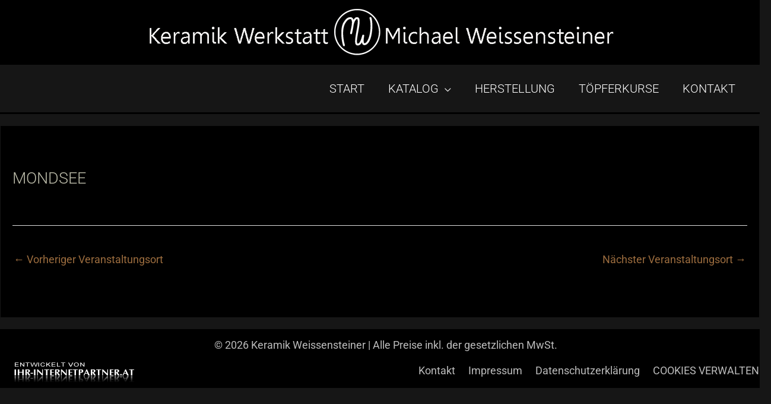

--- FILE ---
content_type: text/css
request_url: https://www.keramik-weissensteiner.at/wp-content/themes/astra-child/style.css?ver=1.0.0
body_size: 7294
content:
/**
Theme Name: Weißensteiner 
Author: Brainstorm Force
Author URI: http://wpastra.com/about/
Description: Astra is the fastest, fully customizable & beautiful theme suitable for blogs, personal portfolios and business websites. It is very lightweight (less than 50KB on frontend) and offers unparalleled speed. Built with SEO in mind, Astra comes with schema.org code integrated so search engines will love your site. Astra offers plenty of sidebar options and widget areas giving you a full control for customizations. Furthermore, we have included special features and templates so feel free to choose any of your favorite page builder plugin to create pages flexibly. Some of the other features: # WooCommerce Ready # Responsive # Compatible with major plugins # Translation Ready # Extendible with premium addons # Regularly updated # Designed, Developed, Maintained & Supported by Brainstorm Force. Looking for a perfect base theme? Look no further. Astra is fast, fully customizable and beautiful theme!
Version: 1.0.0
License: GNU General Public License v2 or later
License URI: http://www.gnu.org/licenses/gpl-2.0.html
Text Domain: astra-child
Template: astra
*/

.ast-single-post .entry-title, .page-title, h1 {
    font-family: 'Roboto',sans-serif;
    text-transform: uppercase;
	font-weight: 300 !important;
	font-size: 27px !important;
	color: #BCBCAA;
	
}
/* --------------------------------------------------------------------------- Sidebar widgets ------ */
.entry-title, .entry-title a {
    font-weight: 300 !important;
}
.widget-title {
    font-size: 20px !important;
}
.widget ul {
    margin-left: 20px;
}
li.current_page_item > a {
	color: #BCBCAA; !important;
}
/* ==== Widget product category === */
#secondary .product-categories .current-cat a {
    color: #BCBCAA;
}
/* ==== Widget zuletzt angesehen === */
.product_list_widget .wc-gzd-additional-info, .products .wc-gzd-additional-info {
   display:none;
}
.woocommerce ul.product_list_widget li a  {
   font-weight: 400 !important;
}
.woocommerce .widget .amount, .woocommerce .widget ins {
   font-weight: 400 !important;
}
/* =================================================================== START PAGE === */
/* body.page-id-2 .ast-container {
    background: rgba(0,0,0,0.0) !important;
	margin-top:0px;
	margin-bottom:0px;
} */
/* =================================================================== Header ==== */
.ast-advanced-headers-layout .ast-container, .main-header-bar .ast-container {
	margin-top: 0px;
}
.site-header .ast-container  {
	margin-top:0px;
	margin-bottom:0px;
}
 /* ========================================================================================= Background Colors ======== */
.ast-advanced-headers-layout .ast-container, .main-header-bar .ast-container {
   	background: rgba(255,255,255,0.0) !important;
}
.site-header .ast-container  {
	background: rgba(255,255,255,0.0) !important;
}
.ast-container {
    background: rgba(0,0,0,1.0) !important;
	margin-top:20px;
	margin-bottom:20px;
}
.site-footer .ast-container  {
	background: rgba(255,255,255,0.0) !important;
}
main{
	background: rgba(255,255,255,0.0) !important;
}
@media (min-width: 922px) {
.ast-left-sidebar #primary {
    border-left: 1px solid #9B6C22 !important;

}
.ast-left-sidebar #secondary {
    border-right: 1px solid #9B6C22 !important;
    margin-right: -1px;
}
	}

/* =================================================================== FOOTER ==== */
.footer-text {
	padding-bottom: 10px !important;
}
.site-footer .ast-container  {
	padding-right: 0px !important;
	margin-top:0px;
	margin-bottom:0px;
}
/* =================================================================== DIVS ==== */
.table {
  	display: table;
	width: 100% !important;
		/* margin-bottom: 20px;
	padding-top: 20px !important; */
}
.table-row {
  display: flex;
  width: 100%;
}
.table-cell {
	
  	display: table-cell;
	padding-top: 20px !important;
	/*vertical-align: top !important;*/
	text-align: left !important;
}


.table-cell-1 {
  flex: 0 0 40%; /* feste 40% */
  text-align: left;
  /* padding: 5px;*/
}

.table-cell-2 {
  flex: 0 0 30%; /* feste 30% */
  text-align: left;
  /* padding: 5px;*/
}

.table-cell-3 {
  flex: 0 0 15%; /* feste 20% */
  text-align: right;
  /* padding: 5px;*/
}

.table-cell-4 {
  flex: 0 0 15%; /* feste 10% */
  text-align: right;
  /* padding: 5px;*/
}
/* ================================================== WOOCOMMERCE ==== */
.woocommerce-products-header__title .page-title h1 {
    color: #BCBCAA;
}

.single-product div.product .entry-title {
    font-size: 22px !important;
}
tr {
    background: rgba(0,0,0,1.0) !important;
}
.woocommerce-cart .cart-collaterals .cart_totals>h2, .woocommerce-cart .cart-collaterals .cross-sells>h2 {
    background: rgba(0,0,0,1.0) !important;
}
.woocommerce .cart-collaterals .cart_totals, .woocommerce-page .cart-collaterals .cart_totals {
    float: right;
    width: 100%;
}


/* ================================================== MOBILE SETTINGS ==== */
@media screen and (max-width: 500px) {
.table, .table-row, .table-cell, .table-cell-1, .table-cell-2, .table-cell-3, .table-cell-4 {
	display: block;
	width: 100%;
	text-align: center;
}
.table-cell-2 {
  /*  border-bottom: 1px solid #3db54a; */
}
.handy {
  width: 100% !important;
margin-bottom:20px !important;
}
}

/* =================================================================== EVENT MANAGER === */
.event-description {
    color: #ffffff !important;
	font-weight: 300 !important;
}
.em.pixelbones {
	color: #ffffff !important;
	font-weight: 300 !important;
	font-family: roboto !important;
}
.em.em-item.em-item-single .em-item-header {
    color: #ffffff !important;
	font-weight: 300 !important;
}
.em.em-item .em-item-meta .em-item-meta-line a, .em.em-list .em-item .em-item-meta .em-item-meta-line a, .em.em-list-widget .em-item .em-item-meta .em-item-meta-line a {
   color: #ffffff !important;
    font-style: italic !important;
    text-decoration: none !important;;
}
.em.em-view-container {
    color: #ffffff !important;
}
.em-item-taxonomies {
    display: none !important;
}
.em-event-add-to-calendar {
    display: none !important;
}
.em-icon-calendar  {
    color: #ffffff !important;
}
.em-event-content {
    color: #ffffff !important;
	font-weight: 300 !important;
}
.em.pixelbones.input input[type=submit] {
    display: inline-block;
    height: 38px !important;
    padding: var(--button-padding) !important;
     color: #ffffff !important;
    text-align: center !important;
    font-size: 18px !important;
    
}
.em.pixelbones .input input[type=submit]:hover {
   display: inline-block;
    height: 38px !important;
    padding: var(--button-padding) !important;
     color: #ffffff !important;
    text-align: center !important;
    font-size: 18px !important;
}
.em.pixelbones a {
    color: #9b6c3e;

}
.em-pagination {
	margin-top: 30px;
   text-align: center !important;
	font-size: 21px !important;

}
.em-booking-form-tickets-title, .em-booking-form-details-title {
  display: none !important;

}
.em.em-event-booking-form h3.em-booking-section-title {
    width: auto;
    background-color: #161616 !important;
    color: #ffffff !important;
    font-size: 22px !important;
    font-weight: 700;
    padding: 10px;
    border-width: 0px 0 0 0px;
    border-style: solid;
    border-color: var(--main-border-color);
    margin: 0;
}